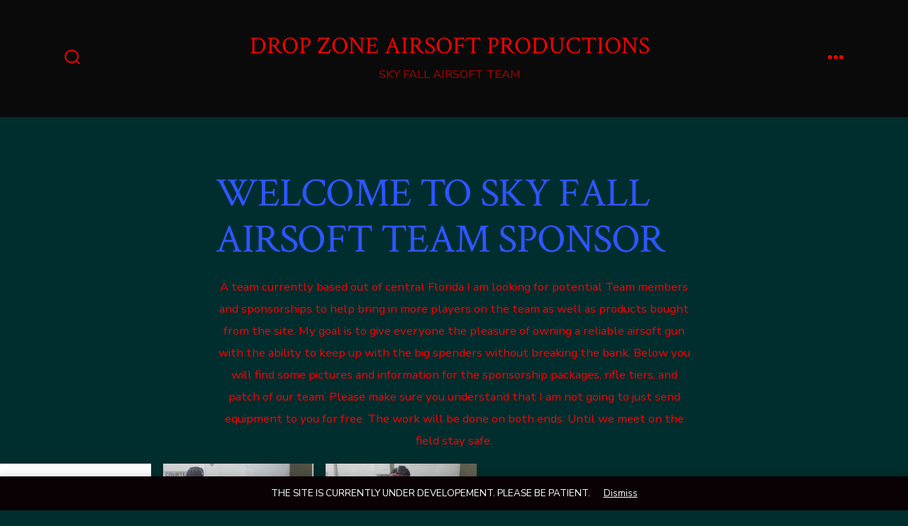

--- FILE ---
content_type: text/html; charset=UTF-8
request_url: https://dzapsfat.com/privacy-policy/
body_size: 11857
content:
<!doctype html>
<html lang="en-US">
<head>
	<meta charset="UTF-8" />
	<meta name="viewport" content="width=device-width, initial-scale=1" />
	<link rel="profile" href="https://gmpg.org/xfn/11" />
	<title>SPONSORSHIP/TEAM &#8211; DROP ZONE AIRSOFT PRODUCTIONS</title>
<meta name='robots' content='max-image-preview:large' />
	<style>img:is([sizes="auto" i], [sizes^="auto," i]) { contain-intrinsic-size: 3000px 1500px }</style>
	<link rel='dns-prefetch' href='//fonts.googleapis.com' />
<link href='https://fonts.gstatic.com' crossorigin='1' rel='preconnect' />
<link rel="alternate" type="application/rss+xml" title="DROP ZONE AIRSOFT PRODUCTIONS &raquo; Feed" href="https://dzapsfat.com/feed/" />
<link rel="alternate" type="application/rss+xml" title="DROP ZONE AIRSOFT PRODUCTIONS &raquo; Comments Feed" href="https://dzapsfat.com/comments/feed/" />
<link rel="alternate" type="application/rss+xml" title="DROP ZONE AIRSOFT PRODUCTIONS &raquo; SPONSORSHIP/TEAM Comments Feed" href="https://dzapsfat.com/privacy-policy/feed/" />
<script>
window._wpemojiSettings = {"baseUrl":"https:\/\/s.w.org\/images\/core\/emoji\/16.0.1\/72x72\/","ext":".png","svgUrl":"https:\/\/s.w.org\/images\/core\/emoji\/16.0.1\/svg\/","svgExt":".svg","source":{"concatemoji":"https:\/\/dzapsfat.com\/wp-includes\/js\/wp-emoji-release.min.js?ver=6.8.3"}};
/*! This file is auto-generated */
!function(s,n){var o,i,e;function c(e){try{var t={supportTests:e,timestamp:(new Date).valueOf()};sessionStorage.setItem(o,JSON.stringify(t))}catch(e){}}function p(e,t,n){e.clearRect(0,0,e.canvas.width,e.canvas.height),e.fillText(t,0,0);var t=new Uint32Array(e.getImageData(0,0,e.canvas.width,e.canvas.height).data),a=(e.clearRect(0,0,e.canvas.width,e.canvas.height),e.fillText(n,0,0),new Uint32Array(e.getImageData(0,0,e.canvas.width,e.canvas.height).data));return t.every(function(e,t){return e===a[t]})}function u(e,t){e.clearRect(0,0,e.canvas.width,e.canvas.height),e.fillText(t,0,0);for(var n=e.getImageData(16,16,1,1),a=0;a<n.data.length;a++)if(0!==n.data[a])return!1;return!0}function f(e,t,n,a){switch(t){case"flag":return n(e,"\ud83c\udff3\ufe0f\u200d\u26a7\ufe0f","\ud83c\udff3\ufe0f\u200b\u26a7\ufe0f")?!1:!n(e,"\ud83c\udde8\ud83c\uddf6","\ud83c\udde8\u200b\ud83c\uddf6")&&!n(e,"\ud83c\udff4\udb40\udc67\udb40\udc62\udb40\udc65\udb40\udc6e\udb40\udc67\udb40\udc7f","\ud83c\udff4\u200b\udb40\udc67\u200b\udb40\udc62\u200b\udb40\udc65\u200b\udb40\udc6e\u200b\udb40\udc67\u200b\udb40\udc7f");case"emoji":return!a(e,"\ud83e\udedf")}return!1}function g(e,t,n,a){var r="undefined"!=typeof WorkerGlobalScope&&self instanceof WorkerGlobalScope?new OffscreenCanvas(300,150):s.createElement("canvas"),o=r.getContext("2d",{willReadFrequently:!0}),i=(o.textBaseline="top",o.font="600 32px Arial",{});return e.forEach(function(e){i[e]=t(o,e,n,a)}),i}function t(e){var t=s.createElement("script");t.src=e,t.defer=!0,s.head.appendChild(t)}"undefined"!=typeof Promise&&(o="wpEmojiSettingsSupports",i=["flag","emoji"],n.supports={everything:!0,everythingExceptFlag:!0},e=new Promise(function(e){s.addEventListener("DOMContentLoaded",e,{once:!0})}),new Promise(function(t){var n=function(){try{var e=JSON.parse(sessionStorage.getItem(o));if("object"==typeof e&&"number"==typeof e.timestamp&&(new Date).valueOf()<e.timestamp+604800&&"object"==typeof e.supportTests)return e.supportTests}catch(e){}return null}();if(!n){if("undefined"!=typeof Worker&&"undefined"!=typeof OffscreenCanvas&&"undefined"!=typeof URL&&URL.createObjectURL&&"undefined"!=typeof Blob)try{var e="postMessage("+g.toString()+"("+[JSON.stringify(i),f.toString(),p.toString(),u.toString()].join(",")+"));",a=new Blob([e],{type:"text/javascript"}),r=new Worker(URL.createObjectURL(a),{name:"wpTestEmojiSupports"});return void(r.onmessage=function(e){c(n=e.data),r.terminate(),t(n)})}catch(e){}c(n=g(i,f,p,u))}t(n)}).then(function(e){for(var t in e)n.supports[t]=e[t],n.supports.everything=n.supports.everything&&n.supports[t],"flag"!==t&&(n.supports.everythingExceptFlag=n.supports.everythingExceptFlag&&n.supports[t]);n.supports.everythingExceptFlag=n.supports.everythingExceptFlag&&!n.supports.flag,n.DOMReady=!1,n.readyCallback=function(){n.DOMReady=!0}}).then(function(){return e}).then(function(){var e;n.supports.everything||(n.readyCallback(),(e=n.source||{}).concatemoji?t(e.concatemoji):e.wpemoji&&e.twemoji&&(t(e.twemoji),t(e.wpemoji)))}))}((window,document),window._wpemojiSettings);
</script>
<link rel='stylesheet' id='stripe-main-styles-css' href='https://dzapsfat.com/wp-content/mu-plugins/vendor/godaddy/mwc-core/assets/css/stripe-settings.css' media='all' />
<style id='wp-emoji-styles-inline-css'>

	img.wp-smiley, img.emoji {
		display: inline !important;
		border: none !important;
		box-shadow: none !important;
		height: 1em !important;
		width: 1em !important;
		margin: 0 0.07em !important;
		vertical-align: -0.1em !important;
		background: none !important;
		padding: 0 !important;
	}
</style>
<link rel='stylesheet' id='wp-block-library-css' href='https://dzapsfat.com/wp-includes/css/dist/block-library/style.min.css?ver=6.8.3' media='all' />
<style id='classic-theme-styles-inline-css'>
/*! This file is auto-generated */
.wp-block-button__link{color:#fff;background-color:#32373c;border-radius:9999px;box-shadow:none;text-decoration:none;padding:calc(.667em + 2px) calc(1.333em + 2px);font-size:1.125em}.wp-block-file__button{background:#32373c;color:#fff;text-decoration:none}
</style>
<link rel='stylesheet' id='wc-block-vendors-style-css' href='https://dzapsfat.com/wp-content/plugins/woocommerce/packages/woocommerce-blocks/build/vendors-style.css?ver=3.8.1' media='all' />
<link rel='stylesheet' id='wc-block-style-css' href='https://dzapsfat.com/wp-content/plugins/woocommerce/packages/woocommerce-blocks/build/style.css?ver=3.8.1' media='all' />
<link rel='stylesheet' id='coblocks-frontend-css' href='https://dzapsfat.com/wp-content/plugins/coblocks/dist/style-coblocks-1.css?ver=3.1.16' media='all' />
<link rel='stylesheet' id='coblocks-extensions-css' href='https://dzapsfat.com/wp-content/plugins/coblocks/dist/style-coblocks-extensions.css?ver=3.1.16' media='all' />
<link rel='stylesheet' id='coblocks-animation-css' href='https://dzapsfat.com/wp-content/plugins/coblocks/dist/style-coblocks-animation.css?ver=2677611078ee87eb3b1c' media='all' />
<style id='global-styles-inline-css'>
:root{--wp--preset--aspect-ratio--square: 1;--wp--preset--aspect-ratio--4-3: 4/3;--wp--preset--aspect-ratio--3-4: 3/4;--wp--preset--aspect-ratio--3-2: 3/2;--wp--preset--aspect-ratio--2-3: 2/3;--wp--preset--aspect-ratio--16-9: 16/9;--wp--preset--aspect-ratio--9-16: 9/16;--wp--preset--color--black: #000000;--wp--preset--color--cyan-bluish-gray: #abb8c3;--wp--preset--color--white: #ffffff;--wp--preset--color--pale-pink: #f78da7;--wp--preset--color--vivid-red: #cf2e2e;--wp--preset--color--luminous-vivid-orange: #ff6900;--wp--preset--color--luminous-vivid-amber: #fcb900;--wp--preset--color--light-green-cyan: #7bdcb5;--wp--preset--color--vivid-green-cyan: #00d084;--wp--preset--color--pale-cyan-blue: #8ed1fc;--wp--preset--color--vivid-cyan-blue: #0693e3;--wp--preset--color--vivid-purple: #9b51e0;--wp--preset--color--primary: rgb(10,1,3);--wp--preset--color--secondary: rgb(31,0,188);--wp--preset--color--tertiary: rgb(255,255,255);--wp--preset--color--quaternary: #ffffff;--wp--preset--gradient--vivid-cyan-blue-to-vivid-purple: linear-gradient(135deg,rgba(6,147,227,1) 0%,rgb(155,81,224) 100%);--wp--preset--gradient--light-green-cyan-to-vivid-green-cyan: linear-gradient(135deg,rgb(122,220,180) 0%,rgb(0,208,130) 100%);--wp--preset--gradient--luminous-vivid-amber-to-luminous-vivid-orange: linear-gradient(135deg,rgba(252,185,0,1) 0%,rgba(255,105,0,1) 100%);--wp--preset--gradient--luminous-vivid-orange-to-vivid-red: linear-gradient(135deg,rgba(255,105,0,1) 0%,rgb(207,46,46) 100%);--wp--preset--gradient--very-light-gray-to-cyan-bluish-gray: linear-gradient(135deg,rgb(238,238,238) 0%,rgb(169,184,195) 100%);--wp--preset--gradient--cool-to-warm-spectrum: linear-gradient(135deg,rgb(74,234,220) 0%,rgb(151,120,209) 20%,rgb(207,42,186) 40%,rgb(238,44,130) 60%,rgb(251,105,98) 80%,rgb(254,248,76) 100%);--wp--preset--gradient--blush-light-purple: linear-gradient(135deg,rgb(255,206,236) 0%,rgb(152,150,240) 100%);--wp--preset--gradient--blush-bordeaux: linear-gradient(135deg,rgb(254,205,165) 0%,rgb(254,45,45) 50%,rgb(107,0,62) 100%);--wp--preset--gradient--luminous-dusk: linear-gradient(135deg,rgb(255,203,112) 0%,rgb(199,81,192) 50%,rgb(65,88,208) 100%);--wp--preset--gradient--pale-ocean: linear-gradient(135deg,rgb(255,245,203) 0%,rgb(182,227,212) 50%,rgb(51,167,181) 100%);--wp--preset--gradient--electric-grass: linear-gradient(135deg,rgb(202,248,128) 0%,rgb(113,206,126) 100%);--wp--preset--gradient--midnight: linear-gradient(135deg,rgb(2,3,129) 0%,rgb(40,116,252) 100%);--wp--preset--gradient--primary-to-secondary: linear-gradient(135deg, rgb(10,1,3) 0%, rgb(31,0,188) 100%);--wp--preset--gradient--primary-to-tertiary: linear-gradient(135deg, rgb(10,1,3) 0%, rgb(255,255,255) 100%);--wp--preset--gradient--primary-to-background: linear-gradient(135deg, rgb(10,1,3) 0%, rgb(0,45,45) 100%);--wp--preset--gradient--secondary-to-tertiary: linear-gradient(135deg, rgb(31,0,188) 0%, rgb(0,45,45) 100%);--wp--preset--font-size--small: 17px;--wp--preset--font-size--medium: 21px;--wp--preset--font-size--large: 24px;--wp--preset--font-size--x-large: 42px;--wp--preset--font-size--huge: 30px;--wp--preset--spacing--20: 0.44rem;--wp--preset--spacing--30: 0.67rem;--wp--preset--spacing--40: 1rem;--wp--preset--spacing--50: 1.5rem;--wp--preset--spacing--60: 2.25rem;--wp--preset--spacing--70: 3.38rem;--wp--preset--spacing--80: 5.06rem;--wp--preset--shadow--natural: 6px 6px 9px rgba(0, 0, 0, 0.2);--wp--preset--shadow--deep: 12px 12px 50px rgba(0, 0, 0, 0.4);--wp--preset--shadow--sharp: 6px 6px 0px rgba(0, 0, 0, 0.2);--wp--preset--shadow--outlined: 6px 6px 0px -3px rgba(255, 255, 255, 1), 6px 6px rgba(0, 0, 0, 1);--wp--preset--shadow--crisp: 6px 6px 0px rgba(0, 0, 0, 1);}:where(.is-layout-flex){gap: 0.5em;}:where(.is-layout-grid){gap: 0.5em;}body .is-layout-flex{display: flex;}.is-layout-flex{flex-wrap: wrap;align-items: center;}.is-layout-flex > :is(*, div){margin: 0;}body .is-layout-grid{display: grid;}.is-layout-grid > :is(*, div){margin: 0;}:where(.wp-block-columns.is-layout-flex){gap: 2em;}:where(.wp-block-columns.is-layout-grid){gap: 2em;}:where(.wp-block-post-template.is-layout-flex){gap: 1.25em;}:where(.wp-block-post-template.is-layout-grid){gap: 1.25em;}.has-black-color{color: var(--wp--preset--color--black) !important;}.has-cyan-bluish-gray-color{color: var(--wp--preset--color--cyan-bluish-gray) !important;}.has-white-color{color: var(--wp--preset--color--white) !important;}.has-pale-pink-color{color: var(--wp--preset--color--pale-pink) !important;}.has-vivid-red-color{color: var(--wp--preset--color--vivid-red) !important;}.has-luminous-vivid-orange-color{color: var(--wp--preset--color--luminous-vivid-orange) !important;}.has-luminous-vivid-amber-color{color: var(--wp--preset--color--luminous-vivid-amber) !important;}.has-light-green-cyan-color{color: var(--wp--preset--color--light-green-cyan) !important;}.has-vivid-green-cyan-color{color: var(--wp--preset--color--vivid-green-cyan) !important;}.has-pale-cyan-blue-color{color: var(--wp--preset--color--pale-cyan-blue) !important;}.has-vivid-cyan-blue-color{color: var(--wp--preset--color--vivid-cyan-blue) !important;}.has-vivid-purple-color{color: var(--wp--preset--color--vivid-purple) !important;}.has-black-background-color{background-color: var(--wp--preset--color--black) !important;}.has-cyan-bluish-gray-background-color{background-color: var(--wp--preset--color--cyan-bluish-gray) !important;}.has-white-background-color{background-color: var(--wp--preset--color--white) !important;}.has-pale-pink-background-color{background-color: var(--wp--preset--color--pale-pink) !important;}.has-vivid-red-background-color{background-color: var(--wp--preset--color--vivid-red) !important;}.has-luminous-vivid-orange-background-color{background-color: var(--wp--preset--color--luminous-vivid-orange) !important;}.has-luminous-vivid-amber-background-color{background-color: var(--wp--preset--color--luminous-vivid-amber) !important;}.has-light-green-cyan-background-color{background-color: var(--wp--preset--color--light-green-cyan) !important;}.has-vivid-green-cyan-background-color{background-color: var(--wp--preset--color--vivid-green-cyan) !important;}.has-pale-cyan-blue-background-color{background-color: var(--wp--preset--color--pale-cyan-blue) !important;}.has-vivid-cyan-blue-background-color{background-color: var(--wp--preset--color--vivid-cyan-blue) !important;}.has-vivid-purple-background-color{background-color: var(--wp--preset--color--vivid-purple) !important;}.has-black-border-color{border-color: var(--wp--preset--color--black) !important;}.has-cyan-bluish-gray-border-color{border-color: var(--wp--preset--color--cyan-bluish-gray) !important;}.has-white-border-color{border-color: var(--wp--preset--color--white) !important;}.has-pale-pink-border-color{border-color: var(--wp--preset--color--pale-pink) !important;}.has-vivid-red-border-color{border-color: var(--wp--preset--color--vivid-red) !important;}.has-luminous-vivid-orange-border-color{border-color: var(--wp--preset--color--luminous-vivid-orange) !important;}.has-luminous-vivid-amber-border-color{border-color: var(--wp--preset--color--luminous-vivid-amber) !important;}.has-light-green-cyan-border-color{border-color: var(--wp--preset--color--light-green-cyan) !important;}.has-vivid-green-cyan-border-color{border-color: var(--wp--preset--color--vivid-green-cyan) !important;}.has-pale-cyan-blue-border-color{border-color: var(--wp--preset--color--pale-cyan-blue) !important;}.has-vivid-cyan-blue-border-color{border-color: var(--wp--preset--color--vivid-cyan-blue) !important;}.has-vivid-purple-border-color{border-color: var(--wp--preset--color--vivid-purple) !important;}.has-vivid-cyan-blue-to-vivid-purple-gradient-background{background: var(--wp--preset--gradient--vivid-cyan-blue-to-vivid-purple) !important;}.has-light-green-cyan-to-vivid-green-cyan-gradient-background{background: var(--wp--preset--gradient--light-green-cyan-to-vivid-green-cyan) !important;}.has-luminous-vivid-amber-to-luminous-vivid-orange-gradient-background{background: var(--wp--preset--gradient--luminous-vivid-amber-to-luminous-vivid-orange) !important;}.has-luminous-vivid-orange-to-vivid-red-gradient-background{background: var(--wp--preset--gradient--luminous-vivid-orange-to-vivid-red) !important;}.has-very-light-gray-to-cyan-bluish-gray-gradient-background{background: var(--wp--preset--gradient--very-light-gray-to-cyan-bluish-gray) !important;}.has-cool-to-warm-spectrum-gradient-background{background: var(--wp--preset--gradient--cool-to-warm-spectrum) !important;}.has-blush-light-purple-gradient-background{background: var(--wp--preset--gradient--blush-light-purple) !important;}.has-blush-bordeaux-gradient-background{background: var(--wp--preset--gradient--blush-bordeaux) !important;}.has-luminous-dusk-gradient-background{background: var(--wp--preset--gradient--luminous-dusk) !important;}.has-pale-ocean-gradient-background{background: var(--wp--preset--gradient--pale-ocean) !important;}.has-electric-grass-gradient-background{background: var(--wp--preset--gradient--electric-grass) !important;}.has-midnight-gradient-background{background: var(--wp--preset--gradient--midnight) !important;}.has-small-font-size{font-size: var(--wp--preset--font-size--small) !important;}.has-medium-font-size{font-size: var(--wp--preset--font-size--medium) !important;}.has-large-font-size{font-size: var(--wp--preset--font-size--large) !important;}.has-x-large-font-size{font-size: var(--wp--preset--font-size--x-large) !important;}
:where(.wp-block-post-template.is-layout-flex){gap: 1.25em;}:where(.wp-block-post-template.is-layout-grid){gap: 1.25em;}
:where(.wp-block-columns.is-layout-flex){gap: 2em;}:where(.wp-block-columns.is-layout-grid){gap: 2em;}
:root :where(.wp-block-pullquote){font-size: 1.5em;line-height: 1.6;}
</style>
<link rel='stylesheet' id='woocommerce-layout-css' href='https://dzapsfat.com/wp-content/plugins/woocommerce/assets/css/woocommerce-layout.css?ver=4.8.3' media='all' />
<link rel='stylesheet' id='woocommerce-smallscreen-css' href='https://dzapsfat.com/wp-content/plugins/woocommerce/assets/css/woocommerce-smallscreen.css?ver=4.8.3' media='only screen and (max-width: 768px)' />
<link rel='stylesheet' id='woocommerce-general-css' href='https://dzapsfat.com/wp-content/plugins/woocommerce/assets/css/woocommerce.css?ver=4.8.3' media='all' />
<style id='woocommerce-inline-inline-css'>
.woocommerce form .form-row .required { visibility: visible; }
</style>
<link rel='stylesheet' id='wp-components-css' href='https://dzapsfat.com/wp-includes/css/dist/components/style.min.css?ver=6.8.3' media='all' />
<link rel='stylesheet' id='godaddy-styles-css' href='https://dzapsfat.com/wp-content/mu-plugins/vendor/wpex/godaddy-launch/includes/Dependencies/GoDaddy/Styles/build/latest.css?ver=2.0.2' media='all' />
<link rel='preload' as='style' href='https://fonts.googleapis.com/css?family=Crimson+Text%3A400%2C400i%2C700%2C700i%7CNunito+Sans%3A400%2C400i%2C600%2C700&#038;subset=latin%2Clatin-ext&#038;display=swap&#038;ver=1.8.18' />
<link rel='stylesheet' id='go-fonts-css' href='https://fonts.googleapis.com/css?family=Crimson+Text%3A400%2C400i%2C700%2C700i%7CNunito+Sans%3A400%2C400i%2C600%2C700&#038;subset=latin%2Clatin-ext&#038;display=swap&#038;ver=1.8.18' media="print" onload="this.media='all'" />

<noscript><link rel="stylesheet" href="https://fonts.googleapis.com/css?family=Crimson+Text%3A400%2C400i%2C700%2C700i%7CNunito+Sans%3A400%2C400i%2C600%2C700&#038;subset=latin%2Clatin-ext&#038;display=swap&#038;ver=1.8.18" /></noscript><link rel='stylesheet' id='go-style-css' href='https://dzapsfat.com/wp-content/themes/go/dist/css/style-shared.min.css?ver=1.8.18' media='all' />
<link rel='stylesheet' id='go-design-style-traditional-css' href='https://dzapsfat.com/wp-content/themes/go/dist/css/design-styles/style-traditional.min.css?ver=1.8.18' media='all' />
<script src="https://dzapsfat.com/wp-includes/js/jquery/jquery.min.js?ver=3.7.1" id="jquery-core-js"></script>
<script src="https://dzapsfat.com/wp-includes/js/jquery/jquery-migrate.min.js?ver=3.4.1" id="jquery-migrate-js"></script>
<link rel="https://api.w.org/" href="https://dzapsfat.com/wp-json/" /><link rel="alternate" title="JSON" type="application/json" href="https://dzapsfat.com/wp-json/wp/v2/pages/3" /><link rel="EditURI" type="application/rsd+xml" title="RSD" href="https://dzapsfat.com/xmlrpc.php?rsd" />
<link rel="canonical" href="https://dzapsfat.com/privacy-policy/" />
<link rel='shortlink' href='https://dzapsfat.com/?p=3' />
<link rel="alternate" title="oEmbed (JSON)" type="application/json+oembed" href="https://dzapsfat.com/wp-json/oembed/1.0/embed?url=https%3A%2F%2Fdzapsfat.com%2Fprivacy-policy%2F" />
<link rel="alternate" title="oEmbed (XML)" type="text/xml+oembed" href="https://dzapsfat.com/wp-json/oembed/1.0/embed?url=https%3A%2F%2Fdzapsfat.com%2Fprivacy-policy%2F&#038;format=xml" />
		<style>
			:root {
				--go--color--white: hsl(0, 0%, 100%);
									--go--color--primary: hsl(347, 82%, 2%);
				
									--go--color--secondary: hsl(250, 100%, 37%);
				
									--go--color--tertiary: hsl(0, 0%, 100%);
				
									--go--color--background: hsl(180, 100%, 9%);
				
									--go-header--color--background: hsl(0, 0%, 4%);
				
									--go-site-title--color--text: hsl(0, 100%, 49%);
					--go-site-description--color--text: hsl(0, 100%, 49%);
					--go-navigation--color--text: hsl(0, 100%, 49%);
					--go-search-toggle--color--text: hsl(0, 100%, 49%);
					--go-search-button--color--background: hsl(0, 100%, 49%);
				
									--go-footer--color--background: hsl(0, 100%, 50%);
				
				
									--go-footer--color--text: hsl(0, 100%, 50%);
					--go-footer-navigation--color--text: hsl(0, 100%, 50%);
				
									--go-social--color--text: hsl(0, 0%, 100%);
				
									--go-logo--max-width: 100px;
				
									--go-logo-mobile--max-width: 100px;
				
									--go--viewport-basis: 841;
				
				
				
				
				
							}

			.has-primary-to-secondary-gradient-background {
				background: -webkit-linear-gradient(135deg, var(--go--color--primary) 0%, var(--go--color--secondary) 100%);
				background: -o-linear-gradient(135deg, var(--go--color--primary) 0%, var(--go--color--secondary) 100%);
				background: linear-gradient(135deg, var(--go--color--primary) 0%, var(--go--color--secondary) 100%);
			}

			.has-primary-to-tertiary-gradient-background {
				background: -webkit-linear-gradient(135deg, var(--go--color--primary) 0%, var(--go--color--tertiary) 100%);
				background: -o-linear-gradient(135deg, var(--go--color--primary) 0%, var(--go--color--tertiary) 100%);
				background: linear-gradient(135deg, var(--go--color--primary) 0%, var(--go--color--tertiary) 100%);
			}

			.has-primary-to-background-gradient-background {
				background: -webkit-linear-gradient(135deg, var(--go--color--primary) 0%, var(--go--color--background) 100%);
				background: -o-linear-gradient(135deg, var(--go--color--primary) 0%, var(--go--color--background) 100%);
				background: linear-gradient(135deg, var(--go--color--primary) 0%, var(--go--color--background) 100%);
			}

			.has-secondary-to-tertiary-gradient-background {
				background: -webkit-linear-gradient(135deg, var(--go--color--secondary) 0%, var(--go--color--tertiary) 100%);
				background: -o-linear-gradient(135deg, var(--go--color--secondary) 0%, var(--go--color--tertiary) 100%);
				background: linear-gradient(135deg, var(--go--color--secondary) 0%, var(--go--color--tertiary) 100%);
			}
		</style>
		<noscript><style>.woocommerce-product-gallery{ opacity: 1 !important; }</style></noscript>
	<style id="custom-background-css">
body.custom-background { background-color: #002d2d; }
</style>
	</head>

<body
		class="wp-singular page-template-default page page-id-3 custom-background wp-embed-responsive wp-theme-go theme-go woocommerce-demo-store woocommerce-no-js is-style-traditional has-header-4 has-footer-2 has-header-background has-footer-background singular"
>

	
	<div id="page" class="site">

		<a class="skip-link screen-reader-text" href="#site-content">Skip to content</a>

		<header id="site-header" class="site-header header relative has-background header-4" role="banner" itemscope itemtype="http://schema.org/WPHeader">

			<div class="header__inner flex items-center justify-between h-inherit w-full relative">

				<div class="header__extras">
										
	<button
		id="header__search-toggle"
		class="header__search-toggle"
		data-toggle-target=".search-modal"
		data-set-focus=".search-modal .search-form__input"
		type="button"
		aria-controls="js-site-search"
			>
		<div class="search-toggle-icon">
			<svg role="img" viewBox="0 0 20 20" xmlns="http://www.w3.org/2000/svg"><path d="m18.0553691 9.08577774c0-4.92630404-4.02005-8.94635404-8.94635408-8.94635404-4.92630404 0-8.96959132 4.02005-8.96959132 8.94635404 0 4.92630406 4.02005 8.94635406 8.94635404 8.94635406 2.13783006 0 4.08976186-.7435931 5.64665986-1.9984064l3.8109144 3.8109145 1.3245252-1.3245252-3.8341518-3.7876771c1.2548133-1.5336607 2.0216437-3.5088298 2.0216437-5.64665986zm-8.96959136 7.11060866c-3.90386358 0-7.08737138-3.1835078-7.08737138-7.08737138s3.1835078-7.08737138 7.08737138-7.08737138c3.90386356 0 7.08737136 3.1835078 7.08737136 7.08737138s-3.1602705 7.08737138-7.08737136 7.08737138z" /></svg>
		</div>
		<span class="screen-reader-text">Search Toggle</span>
	</button>

										</div>

				<div class="header__title-nav flex items-center flex-nowrap">

					<div class="header__titles lg:flex items-center" itemscope itemtype="http://schema.org/Organization"><a class="display-inline-block no-underline" href="https://dzapsfat.com/" itemprop="url"><span class="site-title">DROP ZONE AIRSOFT PRODUCTIONS</span></a><span class="site-description display-none sm:display-block relative text-sm">SKY FALL AIRSOFT TEAM</span></div>
					
						<nav id="header__navigation" class="header__navigation" aria-label="Horizontal" role="navigation" itemscope itemtype="http://schema.org/SiteNavigationElement">

							<div class="header__navigation-inner">
								<div class="menu-primary-menu-container"><ul id="menu-primary-menu" class="primary-menu list-reset"><li id="menu-item-49" class="menu-item menu-item-type-post_type menu-item-object-page menu-item-49"><a href="https://dzapsfat.com/shop/">AIRSOFT RIFLES AND ACCESSORIES</a></li>
<li id="menu-item-50" class="menu-item menu-item-type-post_type menu-item-object-page menu-item-50"><a href="https://dzapsfat.com/contact/">CONTACT MY TEAM</a></li>
<li id="menu-item-123" class="menu-item menu-item-type-post_type menu-item-object-page current-menu-item page_item page-item-3 current_page_item menu-item-123"><a href="https://dzapsfat.com/privacy-policy/" aria-current="page">SPONSORSHIP/TEAM</a></li>
</ul></div>							</div>

						</nav>

					
				</div>

				
	<div class="header__nav-toggle">
		<button
			id="nav-toggle"
			class="nav-toggle"
			type="button"
			aria-controls="header__navigation"
					>
			<div class="nav-toggle-icon">
				<svg role="img" viewBox="0 0 24 24" xmlns="http://www.w3.org/2000/svg"><path d="m3.23076923 15.4615385c-1.78430492 0-3.23076923-1.4464647-3.23076923-3.2307693 0-1.7843045 1.44646431-3.2307692 3.23076923-3.2307692s3.23076923 1.4464647 3.23076923 3.2307692c0 1.7843046-1.44646431 3.2307693-3.23076923 3.2307693zm8.76923077 0c-1.7843049 0-3.23076923-1.4464647-3.23076923-3.2307693 0-1.7843045 1.44646433-3.2307692 3.23076923-3.2307692s3.2307692 1.4464647 3.2307692 3.2307692c0 1.7843046-1.4464643 3.2307693-3.2307692 3.2307693zm8.7692308 0c-1.784305 0-3.2307693-1.4464647-3.2307693-3.2307693 0-1.7843045 1.4464643-3.2307692 3.2307693-3.2307692 1.7843049 0 3.2307692 1.4464647 3.2307692 3.2307692 0 1.7843046-1.4464643 3.2307693-3.2307692 3.2307693z" /></svg>
			</div>
			<div class="nav-toggle-icon nav-toggle-icon--close">
				<svg role="img" viewBox="0 0 24 24" xmlns="http://www.w3.org/2000/svg"><path d="m21.2325621 4.63841899c.526819-.52681908.5246494-1.38313114-.0035241-1.9113046l.0438476.04384757c-.5287653-.52876531-1.3869798-.52784878-1.9113046-.00352402l-7.065629 7.06562899c-.1634497.16344977-.4265682.16533585-.591904 0l-7.06562901-7.06562899c-.52681908-.52681907-1.38313114-.52464944-1.9113046.00352402l.04384757-.04384757c-.52876531.52876532-.52784878 1.38697983-.00352402 1.9113046l7.06562899 7.06562901c.16344977.1634497.16533585.4265682 0 .591904l-7.06562899 7.065629c-.52681907.5268191-.52464944 1.3831311.00352402 1.9113046l-.04384757-.0438476c.52876532.5287654 1.38697983.5278488 1.9113046.0035241l7.06562901-7.065629c.1634497-.1634498.4265682-.1653359.591904 0l7.065629 7.065629c.5268191.526819 1.3831311.5246494 1.9113046-.0035241l-.0438476.0438476c.5287654-.5287653.5278488-1.3869798.0035241-1.9113046l-7.065629-7.065629c-.1634498-.1634497-.1653359-.4265682 0-.591904z" fill-rule="evenodd" /></svg>
			</div>
			<span class="screen-reader-text">Menu</span>
		</button>
	</div>

	
			</div>

			
<div
	class="search-modal"
	data-modal-target-string=".search-modal"
	aria-expanded="false"
	>

	<div class="search-modal-inner">

		<div
id="js-site-search"
class="site-search"
itemscope
itemtype="http://schema.org/WebSite"
>
	<form role="search" id="searchform" class="search-form" method="get" action="https://dzapsfat.com/">
		<meta itemprop="target" content="https://dzapsfat.com//?s={s}" />
		<label for="search-field">
			<span class="screen-reader-text">Search for:</span>
		</label>
		<input itemprop="query-input" type="search" id="search-field" class="input input--search search-form__input" autocomplete="off" placeholder="Search &hellip;" value="" name="s" />
		<button type="submit" class="search-input__button">
			<span class="search-input__label">Submit</span>
			<svg role="img" class="search-input__arrow-icon" width="30" height="28" viewBox="0 0 30 28" fill="inherit" xmlns="http://www.w3.org/2000/svg">
				<g clip-path="url(#clip0)">
					<path d="M16.1279 0L29.9121 13.7842L16.1279 27.5684L14.8095 26.25L26.3378 14.7217H-6.10352e-05V12.8467H26.3378L14.8095 1.31844L16.1279 0Z" fill="inherit"/>
				</g>
				<defs>
					<clipPath id="clip0">
						<rect width="29.9121" height="27.5684" fill="white"/>
					</clipPath>
				</defs>
			</svg>
		</button>
	</form>
</div>

	</div><!-- .search-modal-inner -->

</div><!-- .search-modal -->

		</header>

		<main id="site-content" class="site-content" role="main">


<article class="post-3 page type-page status-publish hentry" id="post-3">

	
	<div class="content-area__wrapper">
		<div class="content-area entry-content">
			
<h2 class="wp-block-heading"><span style="color:#2c56ff" class="has-inline-color">WELCOME TO SKY FALL AIRSOFT TEAM SPONSOR</span></h2>



<p class="has-text-align-center"><span style="color:#ff0004" class="has-inline-color">A team currently based out of central Florida I am looking for potential Team members and sponsorships to help bring in more players on the team as well as products bought from the site. My goal is to give everyone the pleasure of owning a reliable airsoft gun with the ability to keep up with the big spenders without breaking the bank.</span> <span style="color:#ff0004" class="has-inline-color">Below you will find some pictures and information for the sponsorship packages, rifle tiers, and patch of our team. Please make sure you understand that I am not going to just send equipment to you for free. The work will be done on both ends. Until we meet on the field stay safe.</span></p>



<figure class="wp-block-gallery aligncenter columns-3 is-cropped wp-block-gallery-1 is-layout-flex wp-block-gallery-is-layout-flex"><ul class="blocks-gallery-grid"><li class="blocks-gallery-item"><figure><img fetchpriority="high" decoding="async" width="1024" height="768" src="https://dzapsfat.com/wp-content/uploads/2020/12/20200909_174227-1-1024x768.jpg" alt="" data-id="99" data-full-url="https://dzapsfat.com/wp-content/uploads/2020/12/20200909_174227-1.jpg" data-link="https://dzapsfat.com/privacy-policy/20200909_174227-1/" class="wp-image-99" srcset="https://dzapsfat.com/wp-content/uploads/2020/12/20200909_174227-1-1024x768.jpg 1024w, https://dzapsfat.com/wp-content/uploads/2020/12/20200909_174227-1-300x225.jpg 300w, https://dzapsfat.com/wp-content/uploads/2020/12/20200909_174227-1-768x576.jpg 768w, https://dzapsfat.com/wp-content/uploads/2020/12/20200909_174227-1-600x450.jpg 600w, https://dzapsfat.com/wp-content/uploads/2020/12/20200909_174227-1.jpg 1052w" sizes="(max-width: 1024px) 100vw, 1024px" /></figure></li><li class="blocks-gallery-item"><figure><img decoding="async" width="1024" height="960" src="https://dzapsfat.com/wp-content/uploads/2020/12/20201229_181326-1-1024x960.jpg" alt="" data-id="100" data-full-url="https://dzapsfat.com/wp-content/uploads/2020/12/20201229_181326-1.jpg" data-link="https://dzapsfat.com/privacy-policy/20201229_181326-1/" class="wp-image-100" srcset="https://dzapsfat.com/wp-content/uploads/2020/12/20201229_181326-1-1024x960.jpg 1024w, https://dzapsfat.com/wp-content/uploads/2020/12/20201229_181326-1-300x281.jpg 300w, https://dzapsfat.com/wp-content/uploads/2020/12/20201229_181326-1-768x720.jpg 768w, https://dzapsfat.com/wp-content/uploads/2020/12/20201229_181326-1-600x563.jpg 600w, https://dzapsfat.com/wp-content/uploads/2020/12/20201229_181326-1.jpg 1080w" sizes="(max-width: 1024px) 100vw, 1024px" /></figure></li><li class="blocks-gallery-item"><figure><img decoding="async" width="1024" height="861" src="https://dzapsfat.com/wp-content/uploads/2020/12/20201229_181339-1024x861.jpg" alt="" data-id="101" data-full-url="https://dzapsfat.com/wp-content/uploads/2020/12/20201229_181339.jpg" data-link="https://dzapsfat.com/privacy-policy/20201229_181339/" class="wp-image-101" srcset="https://dzapsfat.com/wp-content/uploads/2020/12/20201229_181339-1024x861.jpg 1024w, https://dzapsfat.com/wp-content/uploads/2020/12/20201229_181339-300x252.jpg 300w, https://dzapsfat.com/wp-content/uploads/2020/12/20201229_181339-768x646.jpg 768w, https://dzapsfat.com/wp-content/uploads/2020/12/20201229_181339-600x504.jpg 600w, https://dzapsfat.com/wp-content/uploads/2020/12/20201229_181339.jpg 1080w" sizes="(max-width: 1024px) 100vw, 1024px" /></figure></li><li class="blocks-gallery-item"><figure><img loading="lazy" decoding="async" width="832" height="1024" src="https://dzapsfat.com/wp-content/uploads/2020/12/20201229_181349-2-832x1024.jpg" alt="" data-id="102" data-full-url="https://dzapsfat.com/wp-content/uploads/2020/12/20201229_181349-2.jpg" data-link="https://dzapsfat.com/privacy-policy/20201229_181349-2/" class="wp-image-102" srcset="https://dzapsfat.com/wp-content/uploads/2020/12/20201229_181349-2-832x1024.jpg 832w, https://dzapsfat.com/wp-content/uploads/2020/12/20201229_181349-2-244x300.jpg 244w, https://dzapsfat.com/wp-content/uploads/2020/12/20201229_181349-2-768x946.jpg 768w, https://dzapsfat.com/wp-content/uploads/2020/12/20201229_181349-2-600x739.jpg 600w, https://dzapsfat.com/wp-content/uploads/2020/12/20201229_181349-2.jpg 1080w" sizes="auto, (max-width: 832px) 100vw, 832px" /></figure></li><li class="blocks-gallery-item"><figure><img loading="lazy" decoding="async" width="705" height="705" src="https://dzapsfat.com/wp-content/uploads/2020/12/IMG_20191201_212940_151-1.jpg" alt="" data-id="103" data-full-url="https://dzapsfat.com/wp-content/uploads/2020/12/IMG_20191201_212940_151-1.jpg" data-link="https://dzapsfat.com/privacy-policy/img_20191201_212940_151-1/" class="wp-image-103" srcset="https://dzapsfat.com/wp-content/uploads/2020/12/IMG_20191201_212940_151-1.jpg 705w, https://dzapsfat.com/wp-content/uploads/2020/12/IMG_20191201_212940_151-1-300x300.jpg 300w, https://dzapsfat.com/wp-content/uploads/2020/12/IMG_20191201_212940_151-1-150x150.jpg 150w, https://dzapsfat.com/wp-content/uploads/2020/12/IMG_20191201_212940_151-1-600x600.jpg 600w, https://dzapsfat.com/wp-content/uploads/2020/12/IMG_20191201_212940_151-1-100x100.jpg 100w" sizes="auto, (max-width: 705px) 100vw, 705px" /></figure></li><li class="blocks-gallery-item"><figure><img loading="lazy" decoding="async" width="498" height="1024" src="https://dzapsfat.com/wp-content/uploads/2020/12/a1c101cb-3dba-46ab-b67c-585325eaeaf1-498x1024.png" alt="" data-id="105" data-full-url="https://dzapsfat.com/wp-content/uploads/2020/12/a1c101cb-3dba-46ab-b67c-585325eaeaf1.png" data-link="https://dzapsfat.com/privacy-policy/a1c101cb-3dba-46ab-b67c-585325eaeaf1/" class="wp-image-105" srcset="https://dzapsfat.com/wp-content/uploads/2020/12/a1c101cb-3dba-46ab-b67c-585325eaeaf1-498x1024.png 498w, https://dzapsfat.com/wp-content/uploads/2020/12/a1c101cb-3dba-46ab-b67c-585325eaeaf1-146x300.png 146w, https://dzapsfat.com/wp-content/uploads/2020/12/a1c101cb-3dba-46ab-b67c-585325eaeaf1-768x1579.png 768w, https://dzapsfat.com/wp-content/uploads/2020/12/a1c101cb-3dba-46ab-b67c-585325eaeaf1-747x1536.png 747w, https://dzapsfat.com/wp-content/uploads/2020/12/a1c101cb-3dba-46ab-b67c-585325eaeaf1-996x2048.png 996w, https://dzapsfat.com/wp-content/uploads/2020/12/a1c101cb-3dba-46ab-b67c-585325eaeaf1-600x1233.png 600w, https://dzapsfat.com/wp-content/uploads/2020/12/a1c101cb-3dba-46ab-b67c-585325eaeaf1.png 1080w" sizes="auto, (max-width: 498px) 100vw, 498px" /></figure></li><li class="blocks-gallery-item"><figure><img loading="lazy" decoding="async" width="819" height="1024" src="https://dzapsfat.com/wp-content/uploads/2020/12/IMG_20200726_233642_867-819x1024.jpg" alt="" data-id="104" data-full-url="https://dzapsfat.com/wp-content/uploads/2020/12/IMG_20200726_233642_867.jpg" data-link="https://dzapsfat.com/privacy-policy/img_20200726_233642_867/" class="wp-image-104" srcset="https://dzapsfat.com/wp-content/uploads/2020/12/IMG_20200726_233642_867-819x1024.jpg 819w, https://dzapsfat.com/wp-content/uploads/2020/12/IMG_20200726_233642_867-240x300.jpg 240w, https://dzapsfat.com/wp-content/uploads/2020/12/IMG_20200726_233642_867-768x960.jpg 768w, https://dzapsfat.com/wp-content/uploads/2020/12/IMG_20200726_233642_867-600x750.jpg 600w, https://dzapsfat.com/wp-content/uploads/2020/12/IMG_20200726_233642_867.jpg 1080w" sizes="auto, (max-width: 819px) 100vw, 819px" /></figure></li><li class="blocks-gallery-item"><figure><img loading="lazy" decoding="async" width="498" height="1024" src="https://dzapsfat.com/wp-content/uploads/2020/12/33f389e9-4cb8-4d18-a83a-a38931a65b66-498x1024.png" alt="" data-id="106" data-full-url="https://dzapsfat.com/wp-content/uploads/2020/12/33f389e9-4cb8-4d18-a83a-a38931a65b66.png" data-link="https://dzapsfat.com/privacy-policy/33f389e9-4cb8-4d18-a83a-a38931a65b66/" class="wp-image-106" srcset="https://dzapsfat.com/wp-content/uploads/2020/12/33f389e9-4cb8-4d18-a83a-a38931a65b66-498x1024.png 498w, https://dzapsfat.com/wp-content/uploads/2020/12/33f389e9-4cb8-4d18-a83a-a38931a65b66-146x300.png 146w, https://dzapsfat.com/wp-content/uploads/2020/12/33f389e9-4cb8-4d18-a83a-a38931a65b66-768x1579.png 768w, https://dzapsfat.com/wp-content/uploads/2020/12/33f389e9-4cb8-4d18-a83a-a38931a65b66-747x1536.png 747w, https://dzapsfat.com/wp-content/uploads/2020/12/33f389e9-4cb8-4d18-a83a-a38931a65b66-996x2048.png 996w, https://dzapsfat.com/wp-content/uploads/2020/12/33f389e9-4cb8-4d18-a83a-a38931a65b66-600x1233.png 600w, https://dzapsfat.com/wp-content/uploads/2020/12/33f389e9-4cb8-4d18-a83a-a38931a65b66.png 1080w" sizes="auto, (max-width: 498px) 100vw, 498px" /></figure></li></ul></figure>



<div class="wp-block-columns alignwide is-layout-flex wp-container-core-columns-is-layout-9d6595d7 wp-block-columns-is-layout-flex">
<div class="wp-block-column is-layout-flow wp-block-column-is-layout-flow">
<h1 class="has-text-align-center wp-block-heading"><span class="has-inline-color has-quaternary-color">MY GOAL</span></h1>



<p><span style="color:#1dbbff" class="has-inline-color">My goal is to have everyone on my team and sponsored happy and being a positive member of the community. I do have a goal of opening another side team once this one gets bigger then about 15 people. They will have their own patch and portion of this site.</span></p>
</div>



<div class="wp-block-column is-layout-flow wp-block-column-is-layout-flow">
<h1 class="has-text-align-center wp-block-heading"><span class="has-inline-color has-quaternary-color">CURRENTLY</span></h1>



<p><span style="color:#00b2ff" class="has-inline-color">I am making videos myself and usually going once to the field every two weeks due to work and getting stuff together to play. The time and effort is sometimes a event when working with new equipment. I hope to get more footage and able to get some weekend day play with more people.</span></p>
</div>
</div>



<figure class="wp-block-image size-large"><img loading="lazy" decoding="async" width="1024" height="768" src="https://dzapsfat.com/wp-content/uploads/2020/12/IMG_20200918_163838_364-1024x768.jpg" alt="" class="wp-image-108" srcset="https://dzapsfat.com/wp-content/uploads/2020/12/IMG_20200918_163838_364-1024x768.jpg 1024w, https://dzapsfat.com/wp-content/uploads/2020/12/IMG_20200918_163838_364-300x225.jpg 300w, https://dzapsfat.com/wp-content/uploads/2020/12/IMG_20200918_163838_364-768x576.jpg 768w, https://dzapsfat.com/wp-content/uploads/2020/12/IMG_20200918_163838_364-600x450.jpg 600w, https://dzapsfat.com/wp-content/uploads/2020/12/IMG_20200918_163838_364.jpg 1052w" sizes="auto, (max-width: 1024px) 100vw, 1024px" /></figure>



<h1 class="has-text-align-center wp-block-heading"><span class="has-inline-color has-quaternary-color">SPONSORSHIP INFORMATION</span></h1>



<div class="wp-block-file"><a href="https://dzapsfat.com/wp-content/uploads/2020/12/Dear-Future-Sponsoree.docx"><span class="has-inline-color has-quaternary-color">Dear-Future-Sponsoree</span></a><a href="https://dzapsfat.com/wp-content/uploads/2020/12/Dear-Future-Sponsoree.docx" class="wp-block-file__button" download>Download</a></div>



<div class="wp-block-file"><a href="https://dzapsfat.com/wp-content/uploads/2020/12/Application-form-2.docx"><span class="has-inline-color has-quaternary-color">Application-form-2</span></a><a href="https://dzapsfat.com/wp-content/uploads/2020/12/Application-form-2.docx" class="wp-block-file__button" download>Download</a></div>



<div class="wp-block-file"><a href="https://dzapsfat.com/wp-content/uploads/2020/12/GOLD-SPONSORSHIP.docx"><span style="color:#fffb00" class="has-inline-color">GOLD-SPONSORSHIP</span></a><a href="https://dzapsfat.com/wp-content/uploads/2020/12/GOLD-SPONSORSHIP.docx" class="wp-block-file__button" download>Download</a></div>



<div class="wp-block-file"><a href="https://dzapsfat.com/wp-content/uploads/2020/12/RED-SPONSORSHIP.docx.pdf"><span style="color:#ff0004" class="has-inline-color">RED-SPONSORSHIP.docx</span></a><a href="https://dzapsfat.com/wp-content/uploads/2020/12/RED-SPONSORSHIP.docx.pdf" class="wp-block-file__button" download>Download</a></div>



<div class="wp-block-file"><a href="https://dzapsfat.com/wp-content/uploads/2020/12/BLUE-SPONSORSHIP.docx.pdf"><span style="color:#00b2ff" class="has-inline-color">BLUE-SPONSORSHIP.docx</span></a><a href="https://dzapsfat.com/wp-content/uploads/2020/12/BLUE-SPONSORSHIP.docx.pdf" class="wp-block-file__button" download>Download</a></div>



<div class="wp-block-file"><a href="https://dzapsfat.com/wp-content/uploads/2020/12/BLACK-SPONSORSHIP.docx.pdf"><span style="color:#373737" class="has-inline-color">BLACK-SPONSORSHIP.docx</span></a><a href="https://dzapsfat.com/wp-content/uploads/2020/12/BLACK-SPONSORSHIP.docx.pdf" class="wp-block-file__button" download>Download</a></div>



<p></p>
					</div>
	</div>

</article>

	</main>

	
<footer id="colophon" class="site-footer site-footer--2 has-background">

	<div class="site-footer__inner flex flex-column lg:flex-row lg:flex-wrap items-center align-center max-w-wide m-auto px">

					<nav class="footer-navigation text-sm" aria-label="Footer Menu">
				<div class="menu-footer-menu-container"><ul id="menu-footer-menu" class="footer-menu footer-menu--1 list-reset"><li id="menu-item-51" class="menu-item menu-item-type-post_type menu-item-object-page menu-item-home menu-item-privacy-policy menu-item-51"><a rel="privacy-policy" href="https://dzapsfat.com/">Drop Zone Airsoft Productions</a></li>
<li id="menu-item-52" class="menu-item menu-item-type-post_type menu-item-object-page menu-item-52"><a href="https://dzapsfat.com/contact/">CONTACT MY TEAM</a></li>
<li id="menu-item-53" class="menu-item menu-item-type-post_type menu-item-object-page menu-item-53"><a href="https://dzapsfat.com/my-account/">My Account</a></li>
</ul></div>			</nav>
		
			<ul class="social-icons list-reset">
		
			
					
			
					
			
							<li class="display-inline-block social-icon-instagram">
					<a class="social-icons__icon" href="https://www.instagram.com/sky_fall_airsoft_team" aria-label="Open Instagram in a new tab" rel="noopener noreferrer" target="_blank">
						<svg role="img" aria-hidden="true" viewBox="0 0 24 24" xmlns="http://www.w3.org/2000/svg"><path d="M12,4.622c2.403,0,2.688,0.009,3.637,0.052c0.877,0.04,1.354,0.187,1.671,0.31c0.42,0.163,0.72,0.358,1.035,0.673 c0.315,0.315,0.51,0.615,0.673,1.035c0.123,0.317,0.27,0.794,0.31,1.671c0.043,0.949,0.052,1.234,0.052,3.637 s-0.009,2.688-0.052,3.637c-0.04,0.877-0.187,1.354-0.31,1.671c-0.163,0.42-0.358,0.72-0.673,1.035 c-0.315,0.315-0.615,0.51-1.035,0.673c-0.317,0.123-0.794,0.27-1.671,0.31c-0.949,0.043-1.233,0.052-3.637,0.052 s-2.688-0.009-3.637-0.052c-0.877-0.04-1.354-0.187-1.671-0.31c-0.42-0.163-0.72-0.358-1.035-0.673 c-0.315-0.315-0.51-0.615-0.673-1.035c-0.123-0.317-0.27-0.794-0.31-1.671C4.631,14.688,4.622,14.403,4.622,12 s0.009-2.688,0.052-3.637c0.04-0.877,0.187-1.354,0.31-1.671c0.163-0.42,0.358-0.72,0.673-1.035 c0.315-0.315,0.615-0.51,1.035-0.673c0.317-0.123,0.794-0.27,1.671-0.31C9.312,4.631,9.597,4.622,12,4.622 M12,3 C9.556,3,9.249,3.01,8.289,3.054C7.331,3.098,6.677,3.25,6.105,3.472C5.513,3.702,5.011,4.01,4.511,4.511 c-0.5,0.5-0.808,1.002-1.038,1.594C3.25,6.677,3.098,7.331,3.054,8.289C3.01,9.249,3,9.556,3,12c0,2.444,0.01,2.751,0.054,3.711 c0.044,0.958,0.196,1.612,0.418,2.185c0.23,0.592,0.538,1.094,1.038,1.594c0.5,0.5,1.002,0.808,1.594,1.038 c0.572,0.222,1.227,0.375,2.185,0.418C9.249,20.99,9.556,21,12,21s2.751-0.01,3.711-0.054c0.958-0.044,1.612-0.196,2.185-0.418 c0.592-0.23,1.094-0.538,1.594-1.038c0.5-0.5,0.808-1.002,1.038-1.594c0.222-0.572,0.375-1.227,0.418-2.185 C20.99,14.751,21,14.444,21,12s-0.01-2.751-0.054-3.711c-0.044-0.958-0.196-1.612-0.418-2.185c-0.23-0.592-0.538-1.094-1.038-1.594 c-0.5-0.5-1.002-0.808-1.594-1.038c-0.572-0.222-1.227-0.375-2.185-0.418C14.751,3.01,14.444,3,12,3L12,3z M12,7.378 c-2.552,0-4.622,2.069-4.622,4.622S9.448,16.622,12,16.622s4.622-2.069,4.622-4.622S14.552,7.378,12,7.378z M12,15 c-1.657,0-3-1.343-3-3s1.343-3,3-3s3,1.343,3,3S13.657,15,12,15z M16.804,6.116c-0.596,0-1.08,0.484-1.08,1.08 s0.484,1.08,1.08,1.08c0.596,0,1.08-0.484,1.08-1.08S17.401,6.116,16.804,6.116z"></path></svg>
						<span class="screen-reader-text">
							Open Instagram in a new tab						</span>
					</a>
				</li>
					
			
					
			
					
			
					
			
							<li class="display-inline-block social-icon-youtube">
					<a class="social-icons__icon" href="https://www.youtube.com/channel/UChj79Mydj42uCyLPvd69vpA" aria-label="Open YouTube in a new tab" rel="noopener noreferrer" target="_blank">
						<svg role="img" aria-hidden="true" xmlns="http://www.w3.org/2000/svg" width="24" height="24" viewBox="0 0 24 24"><path d="M19.615 3.184c-3.604-.246-11.631-.245-15.23 0-3.897.266-4.356 2.62-4.385 8.816.029 6.185.484 8.549 4.385 8.816 3.6.245 11.626.246 15.23 0 3.897-.266 4.356-2.62 4.385-8.816-.029-6.185-.484-8.549-4.385-8.816zm-10.615 12.816v-8l8 3.993-8 4.007z"/></svg>
						<span class="screen-reader-text">
							Open YouTube in a new tab						</span>
					</a>
				</li>
					
			
					
			
					
			
					
			
					
			
						</ul>
	
		
	<div class="site-info text-xs mb-0 lg:w-full">

		&copy; 2026&nbsp;			<span class="copyright">
				Drop Zone Airsoft Productions			</span>
		
		<a class="privacy-policy-link" href="https://dzapsfat.com/" rel="privacy-policy">Drop Zone Airsoft Productions</a>
	</div>

	
	</div>

</footer>

	</div>

	<script type="speculationrules">
{"prefetch":[{"source":"document","where":{"and":[{"href_matches":"\/*"},{"not":{"href_matches":["\/wp-*.php","\/wp-admin\/*","\/wp-content\/uploads\/*","\/wp-content\/*","\/wp-content\/plugins\/*","\/wp-content\/themes\/go\/*","\/*\\?(.+)"]}},{"not":{"selector_matches":"a[rel~=\"nofollow\"]"}},{"not":{"selector_matches":".no-prefetch, .no-prefetch a"}}]},"eagerness":"conservative"}]}
</script>
<p class="woocommerce-store-notice demo_store" data-notice-id="57de9e27ad77231e3490a0ccab41174a" style="display:none;">THE SITE IS CURRENTLY UNDER DEVELOPEMENT. PLEASE BE PATIENT. <a href="#" class="woocommerce-store-notice__dismiss-link">Dismiss</a></p>	<script type="text/javascript">
		(function () {
			var c = document.body.className;
			c = c.replace(/woocommerce-no-js/, 'woocommerce-js');
			document.body.className = c;
		})()
	</script>
	<style id='core-block-supports-inline-css'>
.wp-block-gallery.wp-block-gallery-1{--wp--style--unstable-gallery-gap:var( --wp--style--gallery-gap-default, var( --gallery-block--gutter-size, var( --wp--style--block-gap, 0.5em ) ) );gap:var( --wp--style--gallery-gap-default, var( --gallery-block--gutter-size, var( --wp--style--block-gap, 0.5em ) ) );}.wp-container-core-columns-is-layout-9d6595d7{flex-wrap:nowrap;}
</style>
<script src="https://dzapsfat.com/wp-content/plugins/coblocks/dist/js/coblocks-animation.js?ver=3.1.16" id="coblocks-animation-js"></script>
<script src="https://dzapsfat.com/wp-content/plugins/coblocks/dist/js/vendors/tiny-swiper.js?ver=3.1.16" id="coblocks-tiny-swiper-js"></script>
<script id="coblocks-tinyswiper-initializer-js-extra">
var coblocksTinyswiper = {"carouselPrevButtonAriaLabel":"Previous","carouselNextButtonAriaLabel":"Next","sliderImageAriaLabel":"Image"};
</script>
<script src="https://dzapsfat.com/wp-content/plugins/coblocks/dist/js/coblocks-tinyswiper-initializer.js?ver=3.1.16" id="coblocks-tinyswiper-initializer-js"></script>
<script src="https://dzapsfat.com/wp-content/plugins/woocommerce/assets/js/jquery-blockui/jquery.blockUI.min.js?ver=2.70" id="jquery-blockui-js"></script>
<script id="wc-add-to-cart-js-extra">
var wc_add_to_cart_params = {"ajax_url":"\/wp-admin\/admin-ajax.php","wc_ajax_url":"\/?wc-ajax=%%endpoint%%","i18n_view_cart":"View cart","cart_url":"https:\/\/dzapsfat.com\/my-cart\/","is_cart":"","cart_redirect_after_add":"yes"};
</script>
<script src="https://dzapsfat.com/wp-content/plugins/woocommerce/assets/js/frontend/add-to-cart.min.js?ver=4.8.3" id="wc-add-to-cart-js"></script>
<script src="https://dzapsfat.com/wp-content/plugins/woocommerce/assets/js/js-cookie/js.cookie.min.js?ver=2.1.4" id="js-cookie-js"></script>
<script id="woocommerce-js-extra">
var woocommerce_params = {"ajax_url":"\/wp-admin\/admin-ajax.php","wc_ajax_url":"\/?wc-ajax=%%endpoint%%"};
</script>
<script src="https://dzapsfat.com/wp-content/plugins/woocommerce/assets/js/frontend/woocommerce.min.js?ver=4.8.3" id="woocommerce-js"></script>
<script id="wc-cart-fragments-js-extra">
var wc_cart_fragments_params = {"ajax_url":"\/wp-admin\/admin-ajax.php","wc_ajax_url":"\/?wc-ajax=%%endpoint%%","cart_hash_key":"wc_cart_hash_6252bdd93e00ea0574bc425506b73a8f","fragment_name":"wc_fragments_6252bdd93e00ea0574bc425506b73a8f","request_timeout":"5000"};
</script>
<script src="https://dzapsfat.com/wp-content/plugins/woocommerce/assets/js/frontend/cart-fragments.min.js?ver=4.8.3" id="wc-cart-fragments-js"></script>
<script id="go-frontend-js-extra">
var goFrontend = {"openMenuOnHover":"1","isMobile":""};
</script>
<script src="https://dzapsfat.com/wp-content/themes/go/dist/js/frontend.min.js?ver=1.8.18" id="go-frontend-js"></script>
<script src="https://dzapsfat.com/wp-content/plugins/woocommerce-gateway-paypal-express-checkout/assets/js/wc-gateway-ppec-order-review.js?ver=2.1.3" id="wc-gateway-ppec-order-review-js"></script>
	<script>
	/(trident|msie)/i.test(navigator.userAgent)&&document.getElementById&&window.addEventListener&&window.addEventListener("hashchange",function(){var t,e=location.hash.substring(1);/^[A-z0-9_-]+$/.test(e)&&(t=document.getElementById(e))&&(/^(?:a|select|input|button|textarea)$/i.test(t.tagName)||(t.tabIndex=-1),t.focus())},!1);
	</script>
	
	</body>
</html>
